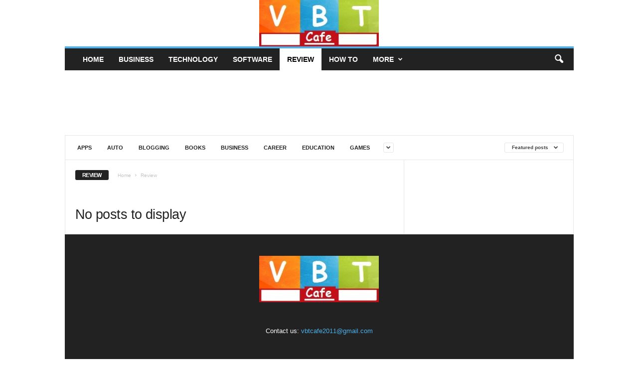

--- FILE ---
content_type: text/html; charset=utf-8
request_url: https://www.google.com/recaptcha/api2/aframe
body_size: 267
content:
<!DOCTYPE HTML><html><head><meta http-equiv="content-type" content="text/html; charset=UTF-8"></head><body><script nonce="-0UbY7hYmdpPIeVuGRk1iQ">/** Anti-fraud and anti-abuse applications only. See google.com/recaptcha */ try{var clients={'sodar':'https://pagead2.googlesyndication.com/pagead/sodar?'};window.addEventListener("message",function(a){try{if(a.source===window.parent){var b=JSON.parse(a.data);var c=clients[b['id']];if(c){var d=document.createElement('img');d.src=c+b['params']+'&rc='+(localStorage.getItem("rc::a")?sessionStorage.getItem("rc::b"):"");window.document.body.appendChild(d);sessionStorage.setItem("rc::e",parseInt(sessionStorage.getItem("rc::e")||0)+1);localStorage.setItem("rc::h",'1768801283945');}}}catch(b){}});window.parent.postMessage("_grecaptcha_ready", "*");}catch(b){}</script></body></html>